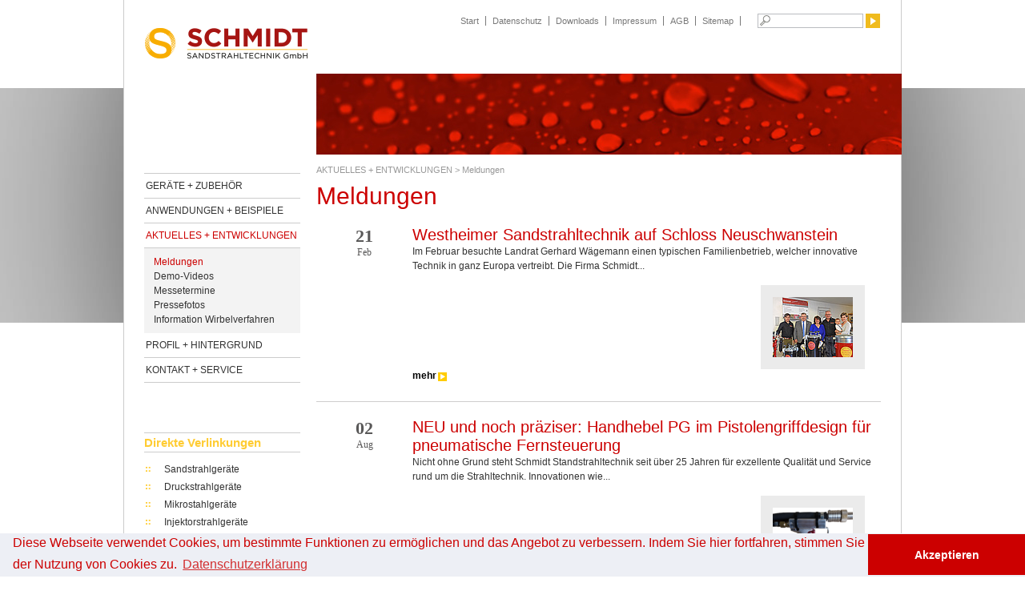

--- FILE ---
content_type: text/html; charset=utf-8
request_url: https://www.schmidt-sandstrahltechnik.de/aktuelles-entwicklungen/meldungen/
body_size: 8327
content:
<!DOCTYPE html>
<html lang="de">
<head>

<meta charset="utf-8">
<!-- 
	This website is powered by TYPO3 - inspiring people to share!
	TYPO3 is a free open source Content Management Framework initially created by Kasper Skaarhoj and licensed under GNU/GPL.
	TYPO3 is copyright 1998-2018 of Kasper Skaarhoj. Extensions are copyright of their respective owners.
	Information and contribution at https://typo3.org/
-->

<base href="https://www.schmidt-sandstrahltechnik.de/">


<meta name="generator" content="TYPO3 CMS">
<meta name="robots" content="index, follow">
<meta name="copyright" content="Schmidt Sandstrahltechnik">
<meta name="programmer" content="sytura Internetagentur GbR">


<link rel="stylesheet" type="text/css" href="typo3temp/assets/css/4ed86e47ef.css?1535441720" media="all">



<script src="typo3temp/assets/js/9a38f34785.js?1535110314" type="text/javascript"></script>


<link rel="next" href="aktuelles-entwicklungen/meldungen/?tx_news_pi1%5B%40widget_0%5D%5BcurrentPage%5D=2&amp;cHash=7795cf6fc4b7f13e2cc2ff5beec1055f" />
<title>Meldungen&nbsp;- Schmidt Sandstrahltechnik</title><link rel="stylesheet" type="text/css" href="//cdnjs.cloudflare.com/ajax/libs/cookieconsent2/3.0.3/cookieconsent.min.css" />
<script src="//cdnjs.cloudflare.com/ajax/libs/cookieconsent2/3.0.3/cookieconsent.min.js"></script>
<script>
window.addEventListener("load", function(){
window.cookieconsent.initialise({
  "palette": {
    "popup": {
      "background": "#edeff5",
      "text": "#CC0000"
    },
    "button": {
      "background": "#CC0000"
    }
  },
  "theme": "edgeless",
  "content": {
    "message": "Diese Webseite verwendet Cookies, um bestimmte Funktionen zu ermöglichen und das Angebot zu verbessern. Indem Sie hier fortfahren, stimmen Sie der Nutzung von Cookies zu. ",
    "dismiss": "Akzeptieren",
    "link": "Datenschutzerklärung",
    "href": "https://www.schmidt-sandstrahltechnik.de/service/datenschutz/"
  }
})});
</script><link rel="stylesheet" href="fileadmin/templates/css/font-awesome/css/font-awesome.min.css">
<link rel="stylesheet" type="text/css" href="fileadmin/templates/css/screen-mobil.css" media="all">
<link rel="stylesheet" type="text/css" href="fileadmin/templates/css/rte.css" media="all">
<link rel="stylesheet" type="text/css" href="fileadmin/templates/css/prettyPhoto.css" media="all">
<link rel="stylesheet" type="text/css" href="fileadmin/templates/css/slides.css" />
<meta content="width=device-width, initial-scale=1.0" name="viewport">
<link href="fileadmin/templates/css/slicknav.css" rel="stylesheet" type="text/css">
<link href="fileadmin/templates/css/druck.css" rel="stylesheet" type="text/css" media="print">

 <script src="fileadmin/templates/scripts/jquery-2.1.3.min.js"></script>
 <script src="fileadmin/templates/scripts/jquery-ui-1.11.2.min.js"></script> 

<script src="fileadmin/templates/scripts/jQuery-Cycle2.js"></script>   
<script src="fileadmin/templates/scripts/jquery.prettyPhoto.js"></script>
<script src="fileadmin/templates/scripts/jquery.slicknav.js"></script>
<script src="fileadmin/templates/scripts/schmidt.js"></script>
</head>
<body>

<div id="CONTAINER">
  <div id="SEITENKOPF">
    <div id="LOGO"><a href="/" target="_self"><img src="fileadmin/templates/images/layout/logo-schmidt-sandstrahltechnik.png" alt="Schmidt Sandstrahltechnik" /></a></div>
    <div id="SERVICE-NAVIGATION">
      <ul>
        <li>
          <div id="NAVIGATIONOBEN"><ul><li class="first"><a href="start/" title="Start">Start</a></li><li><a href="service/datenschutz/" title="Datenschutz">Datenschutz</a></li><li><a href="kontakt-service/service/" title="Downloads">Downloads</a></li><li><a href="service/impressum/" title="Impressum">Impressum</a></li><li><a href="service/agb/" title="AGB">AGB</a></li><li class="last"><a href="service/sitemap/" title="Sitemap">Sitemap</a></li></ul></div>
        </li>
        <li>
          <div id="SUCHE">

    <div class="tx-macinasearchbox-pi1"> 
    	<form method="post" action="service/suche/?tx_indexedsearch_pi2%5Baction%5D=search&amp;tx_indexedsearch_pi2%5Bcontroller%5D=Search&amp;cHash=aca81c3f1a25bee7cd0cde2958620860">
<div>
<input type="hidden" name="tx_indexedsearch_pi2[__referrer][@extension]" value="" />
<input type="hidden" name="tx_indexedsearch_pi2[__referrer][@controller]" value="Standard" />
<input type="hidden" name="tx_indexedsearch_pi2[__referrer][@action]" value="index" />
<input type="hidden" name="tx_indexedsearch_pi2[__referrer][arguments]" value="YTowOnt9cb899fb64f9ca6d59cc902640fedc5b16cc65ef0" />
<input type="hidden" name="tx_indexedsearch_pi2[__referrer][@request]" value="a:3:{s:10:&quot;@extension&quot;;N;s:11:&quot;@controller&quot;;s:8:&quot;Standard&quot;;s:7:&quot;@action&quot;;s:5:&quot;index&quot;;}77aae847bbecda004a4b52231ca8b32ea6148cb9" />
<input type="hidden" name="tx_indexedsearch_pi2[__trustedProperties]" value="a:1:{s:6:&quot;search&quot;;a:2:{s:5:&quot;sword&quot;;i:1;s:12:&quot;submitButton&quot;;i:1;}}f9406ae3bb528c708d30fb737002759a8cf2d2c0" />
</div>

    		<input class="searchword" type="text" name="tx_indexedsearch_pi2[search][sword]" />
    		<input class="searchbutton" type="submit" value="" name="tx_indexedsearch_pi2[search][submitButton]" />
    	</form>
    </div> 

</div>
        </li>
      </ul>
      <div class="clear-both"></div>
    </div>
    <div class="clear-both"></div>
    <div id="DEKO-BANNER"><img src="fileadmin/templates/images/layout/bg-seitenkopf-sub-3.jpg" alt="deko" /></div>
    <div class="clear-both"></div>
  </div>
  <div id="MAINROW">
    <div id="LINKE-SPALTE">
      <div id="HAUPT-NAVIGATION"><ul id="menu"><li class="first"><a href="geraete-zubehoer/" title=" ">GERÄTE + ZUBEHÖR</a><ul id="menu"><li class="first"><a href="geraete-zubehoer/strahlhallen/" title="Strahlhallen">Strahlhallen</a><ul id="menu"><li class="first"><a href="geraete-zubehoer/strahlhallen/entstaubung/" title="Entstaubung">Entstaubung</a></li><li><a href="geraete-zubehoer/strahlhallen/rueckfoerderung/" title="Rückförderung">Rückförderung</a></li><li class="last"><a href="geraete-zubehoer/strahlhallen/aufbereitung/" title="Aufbereitung">Aufbereitung</a></li></ul></li><li><a href="geraete-zubehoer/strahlgeraete-sandstrahlgeraet/" title="Strahlgeräte / Sandstrahlgerät">Strahlgeräte / Sandstrahlgerät</a><ul id="menu"><li class="first"><a href="geraete-zubehoer/strahlgeraete-sandstrahlgeraet/druckstrahlgeraete/" title="Druckstrahlgeräte">Druckstrahlgeräte</a><ul id="menu"><li class="first"><a href="geraete-zubehoer/strahlgeraete-sandstrahlgeraet/druckstrahlgeraete/primus-ke-25-liter-12/" title="PRIMUS KE 25 Liter ½&quot;">PRIMUS KE 25 Liter ½"</a></li><li><a href="geraete-zubehoer/strahlgeraete-sandstrahlgeraet/druckstrahlgeraete/primus-ke-25-liter-12-edelstahl-neuheit/" title="PRIMUS KE 25 Liter ½&quot; Edelstahl | NEUHEIT">PRIMUS KE 25 Liter ½" Edelstahl | NEUHEIT</a></li><li><a href="geraete-zubehoer/strahlgeraete-sandstrahlgeraet/druckstrahlgeraete/primus-ke-45-liter-1/" title="PRIMUS KE 45 Liter 1&quot;">PRIMUS KE 45 Liter 1"</a></li><li><a href="geraete-zubehoer/strahlgeraete-sandstrahlgeraet/druckstrahlgeraete/60-liter-1/" title="60 Liter 1&quot;">60 Liter 1"</a></li><li><a href="geraete-zubehoer/strahlgeraete-sandstrahlgeraet/druckstrahlgeraete/60-liter-1-aktion/" title="60 Liter 1&quot; | Aktion">60 Liter 1" | Aktion</a></li><li><a href="geraete-zubehoer/strahlgeraete-sandstrahlgeraet/druckstrahlgeraete/100-liter-1/" title="100 Liter 1&quot;">100 Liter 1"</a></li><li><a href="geraete-zubehoer/strahlgeraete-sandstrahlgeraet/druckstrahlgeraete/100-liter-114/" title="100 Liter 1¼&quot;">100 Liter 1¼"</a></li><li><a href="geraete-zubehoer/strahlgeraete-sandstrahlgeraet/druckstrahlgeraete/125-liter-114/" title="125 Liter 1¼&quot;">125 Liter 1¼"</a></li><li><a href="geraete-zubehoer/strahlgeraete-sandstrahlgeraet/druckstrahlgeraete/200-liter-114/" title="200 Liter 1¼&quot;">200 Liter 1¼"</a></li><li class="last"><a href="geraete-zubehoer/strahlgeraete-sandstrahlgeraet/druckstrahlgeraete/gebrauchtanlagen/" title="Gebrauchtanlagen">Gebrauchtanlagen</a></li></ul></li><li><a href="geraete-zubehoer/strahlgeraete-sandstrahlgeraet/mikrostrahlgeraete/" title="Mikrostrahlgeräte">Mikrostrahlgeräte</a></li><li class="last"><a href="geraete-zubehoer/strahlgeraete-sandstrahlgeraet/injektorstrahlgeraete/" title="Injektorstrahlgeräte">Injektorstrahlgeräte</a></li></ul></li><li><a href="geraete-zubehoer/strahlkabinen/" title="Strahlkabinen">Strahlkabinen</a></li><li><a href="geraete-zubehoer/strahlmittel/" title="Strahlmittel">Strahlmittel</a><ul id="menu"><li class="first"><a href="geraete-zubehoer/strahlmittel/einweg-strahlmittel/" title="Einweg-Strahlmittel">Einweg-Strahlmittel</a></li><li class="last"><a href="geraete-zubehoer/strahlmittel/mehrweg-strahlmittel/" title="Mehrweg-Strahlmittel">Mehrweg-Strahlmittel</a></li></ul></li><li><a href="geraete-zubehoer/mobile-absauganlagen/" title="Mobile Absauganlagen">Mobile Absauganlagen</a><ul id="menu"><li class="first"><a href="geraete-zubehoer/mobile-absauganlagen/absauggeblaese/" title="Absauggebläse">Absauggebläse</a></li><li class="last"><a href="geraete-zubehoer/mobile-absauganlagen/staubfilter/" title="Staubfilter">Staubfilter</a></li></ul></li><li class="last"><a href="geraete-zubehoer/zubehoer/" title="Zubehör">Zubehör</a><ul id="menu"><li class="first"><a href="geraete-zubehoer/zubehoer/strahlduesen/" title="Strahldüsen">Strahldüsen</a><ul id="menu"><li class="first"><a href="geraete-zubehoer/zubehoer/strahlduesen/rundstrahlduesen/" title="Rundstrahldüsen">Rundstrahldüsen</a></li><li><a href="geraete-zubehoer/zubehoer/strahlduesen/steckduesen/" title="Steckdüsen">Steckdüsen</a></li><li><a href="geraete-zubehoer/zubehoer/strahlduesen/vs-flanschduesen/" title="VS-Flanschdüsen">VS-Flanschdüsen</a></li><li><a href="geraete-zubehoer/zubehoer/strahlduesen/breitstrahlduesen/" title="Breitstrahldüsen">Breitstrahldüsen</a></li><li><a href="geraete-zubehoer/zubehoer/strahlduesen/sonderduesen/" title="Sonderdüsen">Sonderdüsen</a></li><li><a href="geraete-zubehoer/zubehoer/strahlduesen/duesenhalter/" title="Düsenhalter">Düsenhalter</a></li><li class="last"><a href="geraete-zubehoer/zubehoer/strahlduesen/rohrstrahlgeraete/" title="Rohrstrahlgeräte">Rohrstrahlgeräte</a></li></ul></li><li><a href="geraete-zubehoer/zubehoer/tpt-strahlkopf/" title="TPT-Strahlkopf">TPT-Strahlkopf</a><ul id="menu"><li class="first"><a href="geraete-zubehoer/zubehoer/tpt-strahlkopf/funktionsprinzip/" title="Funktionsprinzip">Funktionsprinzip</a></li><li><a href="geraete-zubehoer/zubehoer/tpt-strahlkopf/trockenstrahlen/" title="Trockenstrahlen">Trockenstrahlen</a></li><li><a href="geraete-zubehoer/zubehoer/tpt-strahlkopf/feuchtstrahlen/" title="Feuchtstrahlen">Feuchtstrahlen</a></li><li class="last"><a href="geraete-zubehoer/zubehoer/tpt-strahlkopf/schonstrahlen/" title="Schonstrahlen">Schonstrahlen</a></li></ul></li><li><a href="geraete-zubehoer/zubehoer/strahlschlaeuche/" title="Strahlschläuche">Strahlschläuche</a></li><li><a href="geraete-zubehoer/zubehoer/schutzbekleidung/" title="Schutzbekleidung">Schutzbekleidung</a><ul id="menu"><li class="first"><a href="geraete-zubehoer/zubehoer/schutzbekleidung/schutzmasken/" title="Schutzmasken">Schutzmasken</a></li><li><a href="geraete-zubehoer/zubehoer/schutzbekleidung/strahlanzuege/" title="Strahlanzüge">Strahlanzüge</a></li><li><a href="geraete-zubehoer/zubehoer/schutzbekleidung/strahlhandschuhe/" title="Strahlhandschuhe">Strahlhandschuhe</a></li><li><a href="geraete-zubehoer/zubehoer/schutzbekleidung/atemluftfilter/" title="Atemluftfilter">Atemluftfilter</a></li><li class="last"><a href="geraete-zubehoer/zubehoer/schutzbekleidung/helmheizung-kuehlung/" title="Helmheizung/ Kühlung">Helmheizung/ Kühlung</a></li></ul></li><li><a href="geraete-zubehoer/zubehoer/fernsteuerung/" title="Fernsteuerung">Fernsteuerung</a><ul id="menu"><li class="first"><a href="geraete-zubehoer/zubehoer/fernsteuerung/pneumatisch/" title="pneumatisch">pneumatisch</a></li><li><a href="geraete-zubehoer/zubehoer/fernsteuerung/elektropneumatisch/" title="elektropneumatisch">elektropneumatisch</a></li><li><a href="geraete-zubehoer/zubehoer/fernsteuerung/schnellabschaltung/" title="Schnellabschaltung">Schnellabschaltung</a></li><li class="last"><a href="geraete-zubehoer/zubehoer/fernsteuerung/nachlaufstopp/" title="Nachlaufstopp">Nachlaufstopp</a></li></ul></li><li><a href="geraete-zubehoer/zubehoer/druckluftnachkuehler/" title="Druckluftnachkühler">Druckluftnachkühler</a></li><li><a href="geraete-zubehoer/zubehoer/strahlerlampe/" title="Strahlerlampe">Strahlerlampe</a></li><li class="last"><a href="geraete-zubehoer/zubehoer/absaugkopf/" title="Absaugkopf">Absaugkopf</a></li></ul></li></ul></li><li><a href="anwendungen-beispiele/" title="ANWENDUNGEN + BEISPIELE">ANWENDUNGEN + BEISPIELE</a><ul id="menu"><li class="first"><a href="anwendungen-beispiele/denkmal/" title="Denkmal">Denkmal</a><ul id="menu"><li class="first"><a href="anwendungen-beispiele/denkmal/stadtmauer-noerdlingen/" title="Stadtmauer Nördlingen">Stadtmauer Nördlingen</a></li><li><a href="anwendungen-beispiele/denkmal/riemerschmid-villa/" title="Riemerschmid-Villa">Riemerschmid-Villa</a></li><li><a href="anwendungen-beispiele/denkmal/schloss-neuschwanstein/" title="Schloss Neuschwanstein">Schloss Neuschwanstein</a></li><li><a href="anwendungen-beispiele/denkmal/gebaeude-der-regierung-von-oberbayern/" title="Gebäude der Regierung von Oberbayern">Gebäude der Regierung von Oberbayern</a></li><li><a href="anwendungen-beispiele/denkmal/klosterkirche-birnau-am-bodensee/" title="Klosterkirche Birnau am Bodensee">Klosterkirche Birnau am Bodensee</a></li><li><a href="anwendungen-beispiele/denkmal/kreuzgang-von-st-michael-hildesheim/" title="Kreuzgang von St. Michael, Hildesheim">Kreuzgang von St. Michael, Hildesheim</a></li><li><a href="anwendungen-beispiele/denkmal/hohner-dampfkessel/" title="Hohner Dampfkessel">Hohner Dampfkessel</a></li><li class="last"><a href="anwendungen-beispiele/denkmal/buchenwald-denkmal/" title="Buchenwald-Denkmal">Buchenwald-Denkmal</a></li></ul></li><li><a href="anwendungen-beispiele/fassade/" title="Fassade">Fassade</a><ul id="menu"><li class="first"><a href="anwendungen-beispiele/fassade/stadtkirche-bitterfeld/" title="Stadtkirche Bitterfeld">Stadtkirche Bitterfeld</a></li><li><a href="anwendungen-beispiele/fassade/deutsches-sport-olympia-museum-koeln/" title="Deutsches Sport &amp; Olympia Museum Köln">Deutsches Sport & Olympia Museum Köln</a></li><li class="last"><a href="anwendungen-beispiele/fassade/kunstmuehle/" title="Kunstmühle">Kunstmühle</a></li></ul></li><li><a href="anwendungen-beispiele/brandschaden/" title="Brandschaden">Brandschaden</a></li><li><a href="anwendungen-beispiele/graffiti/" title="Graffiti">Graffiti</a></li><li><a href="anwendungen-beispiele/stein-marmor-und-glas/" title="Stein, Marmor und Glas">Stein, Marmor und Glas</a></li><li><a href="anwendungen-beispiele/holz-und-moebel/" title="Holz und Möbel">Holz und Möbel</a></li><li><a href="anwendungen-beispiele/beton-und-stahl/" title="Beton und Stahl">Beton und Stahl</a></li><li><a href="anwendungen-beispiele/schiff-und-boot/" title="Schiff und Boot">Schiff und Boot</a></li><li class="last"><a href="anwendungen-beispiele/strahlhallen/" title="Strahlhallen">Strahlhallen</a><ul id="menu"><li class="first"><a href="anwendungen-beispiele/strahlhallen/strahlhalle-mit-20-metern/" title="Strahlhalle mit 20 Metern">Strahlhalle mit 20 Metern</a></li><li><a href="anwendungen-beispiele/strahlhallen/strahlhalle-inkl-verzinkraum/" title="Strahlhalle inkl. Verzinkraum">Strahlhalle inkl. Verzinkraum</a></li><li><a href="anwendungen-beispiele/strahlhallen/strahlhalle-mit-schrapperboden/" title="Strahlhalle mit Schrapperboden">Strahlhalle mit Schrapperboden</a></li><li><a href="anwendungen-beispiele/strahlhallen/strahlhalle-fuer-tunnelbohrmaschinenteile/" title="Strahlhalle für Tunnelbohrmaschinenteile">Strahlhalle für Tunnelbohrmaschinenteile</a></li><li><a href="anwendungen-beispiele/strahlhallen/strahlhalle-fuer-fahrzeugaufbauten/" title="Strahlhalle für Fahrzeugaufbauten">Strahlhalle für Fahrzeugaufbauten</a></li><li><a href="anwendungen-beispiele/strahlhallen/strahlhalle-fuer-kipper/" title="Strahlhalle für Kipper">Strahlhalle für Kipper</a></li><li><a href="anwendungen-beispiele/strahlhallen/strahlhalle-fuer-betonfertigteile/" title="Strahlhalle für Betonfertigteile">Strahlhalle für Betonfertigteile</a></li><li><a href="anwendungen-beispiele/strahlhallen/strahlhalle-fuer-bauaufzugteile/" title="Strahlhalle für Bauaufzugteile">Strahlhalle für Bauaufzugteile</a></li><li><a href="anwendungen-beispiele/strahlhallen/strahlhalle-fuer-drehkraenze/" title="Strahlhalle für Drehkränze">Strahlhalle für Drehkränze</a></li><li><a href="anwendungen-beispiele/strahlhallen/strahlhalle-fuer-stahlbaukonstruktionen/" title="Strahlhalle für Stahlbaukonstruktionen">Strahlhalle für Stahlbaukonstruktionen</a></li><li><a href="anwendungen-beispiele/strahlhallen/strahlhalle-fuer-lkws-und-anhaenger/" title="Strahlhalle für LKWs und Anhänger">Strahlhalle für LKWs und Anhänger</a></li><li><a href="anwendungen-beispiele/strahlhallen/strahlhalle-mit-umschaltweiche/" title="Strahlhalle mit Umschaltweiche">Strahlhalle mit Umschaltweiche</a></li><li class="last"><a href="anwendungen-beispiele/strahlhallen/strahlcontainer-20/" title="Strahlcontainer 20&quot;">Strahlcontainer 20"</a></li></ul></li></ul></li><li class="current"><a href="aktuelles-entwicklungen/meldungen/" title="AKTUELLES + ENTWICKLUNGEN">AKTUELLES + ENTWICKLUNGEN</a><ul id="menu"><li class="first current"><a href="aktuelles-entwicklungen/meldungen/" title="Meldungen">Meldungen</a></li><li><a href="aktuelles-entwicklungen/demo-videos/" title="Demo-Videos">Demo-Videos</a></li><li><a href="aktuelles-entwicklungen/messetermine/" title="Messetermine">Messetermine</a></li><li><a href="aktuelles-entwicklungen/pressefotos/" title="Pressefotos">Pressefotos</a></li><li class="last"><a href="aktuelles-entwicklungen/information-wirbelverfahren/" title="Information Wirbelverfahren">Information Wirbelverfahren</a></li></ul></li><li><a href="profil-hintergrund/wir-ueber-uns/" title="PROFIL + HINTERGRUND">PROFIL + HINTERGRUND</a><ul id="menu"><li class="first"><a href="profil-hintergrund/wir-ueber-uns/" title="Wir über uns">Wir über uns</a></li><li class="last"><a href="profil-hintergrund/firmen-chronik/" title="Firmen-Chronik">Firmen-Chronik</a></li></ul></li><li class="last"><a href="kontakt-service/so-erreichen-sie-uns/" title="KONTAKT + SERVICE">KONTAKT + SERVICE</a><ul id="menu"><li class="first"><a href="kontakt-service/so-erreichen-sie-uns/" title="So erreichen Sie uns">So erreichen Sie uns</a></li><li class="last"><a href="kontakt-service/service/" title="Service">Service</a></li></ul></li></ul>&nbsp;</div>
      <div id="DIREKT-NAVIGATION"><h2>Direkte Verlinkungen</h2><ul><li class="first"><a href="geraete-zubehoer/strahlgeraete-sandstrahlgeraet/" title="Sandstrahlgeräte">Sandstrahlgeräte</a></li><li><a href="geraete-zubehoer/strahlgeraete-sandstrahlgeraet/druckstrahlgeraete/" title="Druckstrahlgeräte">Druckstrahlgeräte</a></li><li><a href="geraete-zubehoer/strahlgeraete-sandstrahlgeraet/mikrostrahlgeraete/" title="Mikrostahlgeräte">Mikrostahlgeräte</a></li><li><a href="geraete-zubehoer/strahlgeraete-sandstrahlgeraet/injektorstrahlgeraete/" title="Injektorstrahlgeräte">Injektorstrahlgeräte</a></li><li><a href="geraete-zubehoer/strahlkabinen/" title="Strahlkabinen">Strahlkabinen</a></li><li><a href="geraete-zubehoer/strahlhallen/" title="Strahlhallen">Strahlhallen</a></li><li class="last"><a href="geraete-zubehoer/strahlmittel/" title="Strahlmittel">Strahlmittel</a></li></ul></div>
      <div id="FEATURE-NAVIGATION">
        <ul>
          <li class="drucken"><a href="javascript:window.print()">Seite drucken</a></li>
          <li class="empfehlen"></li>
          <li class="bookmarken"> <a href="fileadmin/templates/geraete-zubehoer/strahlgeraete/mikrostrahlgeraete/#" class="bookmark" onclick="if(window.sidebar)window.sidebar.addPanel('Schmidt Sandstrahltechnik',location.href,'');
else if(window.external)window.external.AddFavorite(location.href,'Schmidt Sandstrahltechnik');">Bookmarken</a></li>
        </ul>
      </div>
    </div>
    <div id="HAUPT-SPALTE">
      <div id="ROOTLINE"><a href="aktuelles-entwicklungen/meldungen/">AKTUELLES + ENTWICKLUNGEN</a>&nbsp;&gt;&nbsp;<a href="aktuelles-entwicklungen/meldungen/">Meldungen</a></div>
      <div id="MOBILSUBNAVIGATION"></div>
      <!--TYPO3SEARCH_begin-->
      <div id="INHALTRECHTS">
	<!--  CONTENT ELEMENT, uid:482/list [begin] -->
		<div id="c482" class="csc-frame csc-frame-default">
		<!--  Header: [begin] -->
			<div class="csc-header csc-header-n1"><h1 class="csc-firstHeader">Meldungen</h1></div>
		<!--  Header: [end] -->
			
		<!--  Plugin inserted: [begin] -->
			



<div class="news">
	
	<!--TYPO3SEARCH_end-->
	 
			<div class="news-list-container" id="news-container-482">
				
						




							
								
<!--
	=====================
		Partials/List/Item.html
-->
<div class="news-list-item articletype-0 topnews" itemscope="itemscope" itemtype="http://schema.org/Article">

	
	<!-- header -->
   
   
   <div class="news-list-date">
         <div class="tag">	<time itemprop="datePublished" datetime="21">
				21
				</time></div>
         <div class="monat">Feb</div><br /> 
   </div>
   <div class="news-list-category">
      <h2><a title="Westheimer Sandstrahltechnik auf Schloss Neuschwanstein" target="_self" href="aktuelles-entwicklungen/meldungen/news/westheimer-sandstrahltechnik-auf-schloss-neuschwanstein/?tx_news_pi1%5Bcontroller%5D=News&amp;tx_news_pi1%5Baction%5D=detail&amp;cHash=137c61c4071973cfa81a6a1b5efe2d61">Westheimer Sandstrahltechnik auf Schloss Neuschwanstein</a></h2>
	
		
				<div itemprop="description"><p class="bodytext">Im Februar besuchte Landrat Gerhard Wägemann einen typischen Familienbetrieb, welcher innovative Technik in ganz Europa vertreibt. Die Firma Schmidt...</p></div>
			
		


				<a title="Westheimer Sandstrahltechnik auf Schloss Neuschwanstein" target="_self" href="aktuelles-entwicklungen/meldungen/news/westheimer-sandstrahltechnik-auf-schloss-neuschwanstein/?tx_news_pi1%5Bcontroller%5D=News&amp;tx_news_pi1%5Baction%5D=detail&amp;cHash=137c61c4071973cfa81a6a1b5efe2d61">
					
						
							<img src="fileadmin/_processed_/1/9/csm_Pressefoto_Schmidt_Sandstrahltechnik_s_f5a8e677ea.jpg" width="100" height="75" alt="" />
						
						
						
					
				</a>
 
	
	
 
    </div>
 	<div class="news-list-morelink"><a title="Westheimer Sandstrahltechnik auf Schloss Neuschwanstein" target="_self" href="aktuelles-entwicklungen/meldungen/news/westheimer-sandstrahltechnik-auf-schloss-neuschwanstein/?tx_news_pi1%5Bcontroller%5D=News&amp;tx_news_pi1%5Baction%5D=detail&amp;cHash=137c61c4071973cfa81a6a1b5efe2d61">
			mehr
		</a></div>
 <hr class="clearer">
</div>


							
								
<!--
	=====================
		Partials/List/Item.html
-->
<div class="news-list-item articletype-0" itemscope="itemscope" itemtype="http://schema.org/Article">

	
	<!-- header -->
   
   
   <div class="news-list-date">
         <div class="tag">	<time itemprop="datePublished" datetime="02">
				02
				</time></div>
         <div class="monat">Aug</div><br /> 
   </div>
   <div class="news-list-category">
      <h2><a title="NEU und noch präziser:  Handhebel PG im Pistolengriffdesign für pneumatische Fernsteuerung" target="_self" href="aktuelles-entwicklungen/meldungen/?tx_news_pi1%5Bnews%5D=18&amp;tx_news_pi1%5Bcontroller%5D=News&amp;tx_news_pi1%5Baction%5D=detail&amp;cHash=d17a3e3b54df2afabd21496c46851956">NEU und noch präziser:  Handhebel PG im Pistolengriffdesign für pneumatische Fernsteuerung</a></h2>
	
		
				<div itemprop="description"><p class="bodytext">Nicht ohne Grund steht Schmidt Standstrahltechnik seit über 25 Jahren für exzellente Qualität und Service rund um die Strahltechnik. Innovationen wie...</p></div>
			
		


				<a title="NEU und noch präziser:  Handhebel PG im Pistolengriffdesign für pneumatische Fernsteuerung" target="_self" href="aktuelles-entwicklungen/meldungen/?tx_news_pi1%5Bnews%5D=18&amp;tx_news_pi1%5Bcontroller%5D=News&amp;tx_news_pi1%5Baction%5D=detail&amp;cHash=d17a3e3b54df2afabd21496c46851956">
					
						
							<img src="fileadmin/_processed_/9/2/csm_Handhebel_PG_8e000a3106.png" width="100" height="75" alt="" />
						
						
						
					
				</a>
 
	
	
 
    </div>
 	<div class="news-list-morelink"><a title="NEU und noch präziser:  Handhebel PG im Pistolengriffdesign für pneumatische Fernsteuerung" target="_self" href="aktuelles-entwicklungen/meldungen/?tx_news_pi1%5Bnews%5D=18&amp;tx_news_pi1%5Bcontroller%5D=News&amp;tx_news_pi1%5Baction%5D=detail&amp;cHash=d17a3e3b54df2afabd21496c46851956">
			mehr
		</a></div>
 <hr class="clearer">
</div>


							
								
<!--
	=====================
		Partials/List/Item.html
-->
<div class="news-list-item articletype-0" itemscope="itemscope" itemtype="http://schema.org/Article">

	
	<!-- header -->
   
   
   <div class="news-list-date">
         <div class="tag">	<time itemprop="datePublished" datetime="12">
				12
				</time></div>
         <div class="monat">Jun</div><br /> 
   </div>
   <div class="news-list-category">
      <h2><a title="Restlose Entfernung von Graffitis mit Sandstrahltechnik" target="_self" href="aktuelles-entwicklungen/meldungen/?tx_news_pi1%5Bnews%5D=15&amp;tx_news_pi1%5Bcontroller%5D=News&amp;tx_news_pi1%5Baction%5D=detail&amp;cHash=f3c558f49abe8c98feeacf74a983f526">Restlose Entfernung von Graffitis mit Sandstrahltechnik</a></h2>
	
		
				<div itemprop="description"><p class="bodytext">Buchstaben verblassen, das Papier jedoch bleibt unversehrt? Mit modernen Strahlgeräten von Schmidt Sandstrahltechnik, minimalem Strahldruck und...</p></div>
			
		


				<a title="Restlose Entfernung von Graffitis mit Sandstrahltechnik" target="_self" href="aktuelles-entwicklungen/meldungen/?tx_news_pi1%5Bnews%5D=15&amp;tx_news_pi1%5Bcontroller%5D=News&amp;tx_news_pi1%5Baction%5D=detail&amp;cHash=f3c558f49abe8c98feeacf74a983f526">
					
						
							<img src="fileadmin/_processed_/2/0/csm_VARIO_PRIMUS_25_und_45_Liter_ca7e551277.jpg" width="100" height="75" alt="" />
						
						
						
					
				</a>
 
	
	
 
    </div>
 	<div class="news-list-morelink"><a title="Restlose Entfernung von Graffitis mit Sandstrahltechnik" target="_self" href="aktuelles-entwicklungen/meldungen/?tx_news_pi1%5Bnews%5D=15&amp;tx_news_pi1%5Bcontroller%5D=News&amp;tx_news_pi1%5Baction%5D=detail&amp;cHash=f3c558f49abe8c98feeacf74a983f526">
			mehr
		</a></div>
 <hr class="clearer">
</div>


							
								
<!--
	=====================
		Partials/List/Item.html
-->
<div class="news-list-item articletype-0" itemscope="itemscope" itemtype="http://schema.org/Article">

	
	<!-- header -->
   
   
   <div class="news-list-date">
         <div class="tag">	<time itemprop="datePublished" datetime="18">
				18
				</time></div>
         <div class="monat">Jan</div><br /> 
   </div>
   <div class="news-list-category">
      <h2><a title="Aktionsangebot 2017 für VARIO-Strahlgerät 60 Liter" target="_self" href="aktuelles-entwicklungen/meldungen/?tx_news_pi1%5Bnews%5D=16&amp;tx_news_pi1%5Bcontroller%5D=News&amp;tx_news_pi1%5Baction%5D=detail&amp;cHash=372f7ba9cccc234e284ce07c10d52b91">Aktionsangebot 2017 für VARIO-Strahlgerät 60 Liter</a></h2>
	
		
				<div itemprop="description"><p class="bodytext">Große Sparaktion für unser bewährtes Niederdruckstrahlgerät</p></div>
			
		


				<a title="Aktionsangebot 2017 für VARIO-Strahlgerät 60 Liter" target="_self" href="aktuelles-entwicklungen/meldungen/?tx_news_pi1%5Bnews%5D=16&amp;tx_news_pi1%5Bcontroller%5D=News&amp;tx_news_pi1%5Baction%5D=detail&amp;cHash=372f7ba9cccc234e284ce07c10d52b91">
					
						
							<img src="fileadmin/_processed_/a/5/csm_VARIO_18_4d7ffd6c05.jpg" width="100" height="75" alt="" />
						
						
						
					
				</a>
 
	
	
 
    </div>
 	<div class="news-list-morelink"><a title="Aktionsangebot 2017 für VARIO-Strahlgerät 60 Liter" target="_self" href="aktuelles-entwicklungen/meldungen/?tx_news_pi1%5Bnews%5D=16&amp;tx_news_pi1%5Bcontroller%5D=News&amp;tx_news_pi1%5Baction%5D=detail&amp;cHash=372f7ba9cccc234e284ce07c10d52b91">
			mehr
		</a></div>
 <hr class="clearer">
</div>


							
								
<!--
	=====================
		Partials/List/Item.html
-->
<div class="news-list-item articletype-0" itemscope="itemscope" itemtype="http://schema.org/Article">

	
	<!-- header -->
   
   
   <div class="news-list-date">
         <div class="tag">	<time itemprop="datePublished" datetime="14">
				14
				</time></div>
         <div class="monat">Dec</div><br /> 
   </div>
   <div class="news-list-category">
      <h2><a title="Neuheit: VARIO PRIMUS auch für die Lebensmittelindustrie" target="_self" href="aktuelles-entwicklungen/meldungen/?tx_news_pi1%5Bnews%5D=12&amp;tx_news_pi1%5Bcontroller%5D=News&amp;tx_news_pi1%5Baction%5D=detail&amp;cHash=674eeec43e92fd7feacdd8381e237b1f">Neuheit: VARIO PRIMUS auch für die Lebensmittelindustrie</a></h2>
	
		
				<div itemprop="description"><p class="bodytext">Druckstrahlgerät aus Edelstahl für höchste Hygiene-Anforderungen</p></div>
			
		


				<a title="Neuheit: VARIO PRIMUS auch für die Lebensmittelindustrie" target="_self" href="aktuelles-entwicklungen/meldungen/?tx_news_pi1%5Bnews%5D=12&amp;tx_news_pi1%5Bcontroller%5D=News&amp;tx_news_pi1%5Baction%5D=detail&amp;cHash=674eeec43e92fd7feacdd8381e237b1f">
					
						
							<img src="fileadmin/_processed_/b/4/csm_Primus-KE-25Liter_Edelstahl_36ce9ff156.png" width="100" height="75" alt="" />
						
						
						
					
				</a>
 
	
	
 
    </div>
 	<div class="news-list-morelink"><a title="Neuheit: VARIO PRIMUS auch für die Lebensmittelindustrie" target="_self" href="aktuelles-entwicklungen/meldungen/?tx_news_pi1%5Bnews%5D=12&amp;tx_news_pi1%5Bcontroller%5D=News&amp;tx_news_pi1%5Baction%5D=detail&amp;cHash=674eeec43e92fd7feacdd8381e237b1f">
			mehr
		</a></div>
 <hr class="clearer">
</div>


							
								
<!--
	=====================
		Partials/List/Item.html
-->
<div class="news-list-item articletype-0" itemscope="itemscope" itemtype="http://schema.org/Article">

	
	<!-- header -->
   
   
   <div class="news-list-date">
         <div class="tag">	<time itemprop="datePublished" datetime="05">
				05
				</time></div>
         <div class="monat">Sep</div><br /> 
   </div>
   <div class="news-list-category">
      <h2><a title="Sanfte Oberflächen-Behandlung - sogar bei Zeitungspapier " target="_self" href="aktuelles-entwicklungen/meldungen/?tx_news_pi1%5Bnews%5D=5&amp;tx_news_pi1%5Bcontroller%5D=News&amp;tx_news_pi1%5Baction%5D=detail&amp;cHash=c236ef33aed1a701754cbd65581b8f0f">Sanfte Oberflächen-Behandlung - sogar bei Zeitungspapier </a></h2>
	
		
				<div itemprop="description"><p class="bodytext">Ein verblüffendes Experiment veranschaulicht, wie schonend das Schmidt-<i>VARIO</i>-Verfahren (Niederdruckstrahlgeräte) arbeitet: Bei geringstem Strahldruck...</p></div>
			
		


				<a title="Sanfte Oberflächen-Behandlung - sogar bei Zeitungspapier " target="_self" href="aktuelles-entwicklungen/meldungen/?tx_news_pi1%5Bnews%5D=5&amp;tx_news_pi1%5Bcontroller%5D=News&amp;tx_news_pi1%5Baction%5D=detail&amp;cHash=c236ef33aed1a701754cbd65581b8f0f">
					
						
							<img src="fileadmin/_processed_/5/6/csm_Anwendungsbeispiel_Papier_4ec1b9d71f.jpg" width="100" height="75" alt="" />
						
						
						
					
				</a>
 
	
	
 
    </div>
 	<div class="news-list-morelink"><a title="Sanfte Oberflächen-Behandlung - sogar bei Zeitungspapier " target="_self" href="aktuelles-entwicklungen/meldungen/?tx_news_pi1%5Bnews%5D=5&amp;tx_news_pi1%5Bcontroller%5D=News&amp;tx_news_pi1%5Baction%5D=detail&amp;cHash=c236ef33aed1a701754cbd65581b8f0f">
			mehr
		</a></div>
 <hr class="clearer">
</div>


							
								
<!--
	=====================
		Partials/List/Item.html
-->
<div class="news-list-item articletype-0" itemscope="itemscope" itemtype="http://schema.org/Article">

	
	<!-- header -->
   
   
   <div class="news-list-date">
         <div class="tag">	<time itemprop="datePublished" datetime="02">
				02
				</time></div>
         <div class="monat">Dec</div><br /> 
   </div>
   <div class="news-list-category">
      <h2><a title="Neuheit: Druckstrahlgerät VARIO PRIMUS 45 Liter" target="_self" href="aktuelles-entwicklungen/meldungen/?tx_news_pi1%5Bnews%5D=17&amp;tx_news_pi1%5Bcontroller%5D=News&amp;tx_news_pi1%5Baction%5D=detail&amp;cHash=8c5a4ac734237ea922dfb4174eee48b2">Neuheit: Druckstrahlgerät VARIO PRIMUS 45 Liter</a></h2>
	
		
				<div itemprop="description"><p class="bodytext">VARIO-Strahlen in der Premiumklasse: Abnehmbarer Deckel und stufenlose Strahldruckregelung ab 0 bar - macht Sandstrahlen noch flexibler und...</p></div>
			
		


				<a title="Neuheit: Druckstrahlgerät VARIO PRIMUS 45 Liter" target="_self" href="aktuelles-entwicklungen/meldungen/?tx_news_pi1%5Bnews%5D=17&amp;tx_news_pi1%5Bcontroller%5D=News&amp;tx_news_pi1%5Baction%5D=detail&amp;cHash=8c5a4ac734237ea922dfb4174eee48b2">
					
						
							<img src="fileadmin/_processed_/f/a/csm_PRIMUS_45Liter_b7aa7eabed.jpg" width="100" height="75" alt="" />
						
						
						
					
				</a>
 
	
	
 
    </div>
 	<div class="news-list-morelink"><a title="Neuheit: Druckstrahlgerät VARIO PRIMUS 45 Liter" target="_self" href="aktuelles-entwicklungen/meldungen/?tx_news_pi1%5Bnews%5D=17&amp;tx_news_pi1%5Bcontroller%5D=News&amp;tx_news_pi1%5Baction%5D=detail&amp;cHash=8c5a4ac734237ea922dfb4174eee48b2">
			mehr
		</a></div>
 <hr class="clearer">
</div>


							
								
<!--
	=====================
		Partials/List/Item.html
-->
<div class="news-list-item articletype-0" itemscope="itemscope" itemtype="http://schema.org/Article">

	
	<!-- header -->
   
   
   <div class="news-list-date">
         <div class="tag">	<time itemprop="datePublished" datetime="15">
				15
				</time></div>
         <div class="monat">Oct</div><br /> 
   </div>
   <div class="news-list-category">
      <h2><a title="Neuheit: Druckstrahlgerät VARIO PRIMUS 25 Liter" target="_self" href="aktuelles-entwicklungen/meldungen/?tx_news_pi1%5Bnews%5D=8&amp;tx_news_pi1%5Bcontroller%5D=News&amp;tx_news_pi1%5Baction%5D=detail&amp;cHash=868f8e0660d82853b14528c559554e02">Neuheit: Druckstrahlgerät VARIO PRIMUS 25 Liter</a></h2>
	
		
				<div itemprop="description"><p class="bodytext">VARIO-Strahlen in der Premiumklasse: Abnehmbarer Deckel und stufenlose Strahldruckregelung ab 0 bar - macht Sandstrahlen noch flexibler und...</p></div>
			
		


				<a title="Neuheit: Druckstrahlgerät VARIO PRIMUS 25 Liter" target="_self" href="aktuelles-entwicklungen/meldungen/?tx_news_pi1%5Bnews%5D=8&amp;tx_news_pi1%5Bcontroller%5D=News&amp;tx_news_pi1%5Baction%5D=detail&amp;cHash=868f8e0660d82853b14528c559554e02">
					
						
							<img src="fileadmin/_processed_/d/d/csm_PRIMUS_25Liter_4ecec2f331.jpg" width="100" height="75" alt="" />
						
						
						
					
				</a>
 
	
	
 
    </div>
 	<div class="news-list-morelink"><a title="Neuheit: Druckstrahlgerät VARIO PRIMUS 25 Liter" target="_self" href="aktuelles-entwicklungen/meldungen/?tx_news_pi1%5Bnews%5D=8&amp;tx_news_pi1%5Bcontroller%5D=News&amp;tx_news_pi1%5Baction%5D=detail&amp;cHash=868f8e0660d82853b14528c559554e02">
			mehr
		</a></div>
 <hr class="clearer">
</div>


							
								
<!--
	=====================
		Partials/List/Item.html
-->
<div class="news-list-item articletype-0" itemscope="itemscope" itemtype="http://schema.org/Article">

	
	<!-- header -->
   
   
   <div class="news-list-date">
         <div class="tag">	<time itemprop="datePublished" datetime="15">
				15
				</time></div>
         <div class="monat">Apr</div><br /> 
   </div>
   <div class="news-list-category">
      <h2><a title="Restauration von Weltkulturerbe: Liebfrauenkirche Trier" target="_self" href="aktuelles-entwicklungen/meldungen/?tx_news_pi1%5Bnews%5D=14&amp;tx_news_pi1%5Bcontroller%5D=News&amp;tx_news_pi1%5Baction%5D=detail&amp;cHash=935bb179d084960aca2b8a745984df46">Restauration von Weltkulturerbe: Liebfrauenkirche Trier</a></h2>
	
		
				<div itemprop="description"><p class="bodytext">Die Liebfrauenkirche in Trier gilt zusammen mit St. Elisabeth in Marburg als älteste gotische Kirche Deutschlands und als außergewöhnlicher...</p></div>
			
		


				<a title="Restauration von Weltkulturerbe: Liebfrauenkirche Trier" target="_self" href="aktuelles-entwicklungen/meldungen/?tx_news_pi1%5Bnews%5D=14&amp;tx_news_pi1%5Bcontroller%5D=News&amp;tx_news_pi1%5Baction%5D=detail&amp;cHash=935bb179d084960aca2b8a745984df46">
					
						
							<img src="fileadmin/_processed_/d/e/csm_trier-liebfrauenkirche_0fc2267c95.jpg" width="100" height="75" alt="" />
						
						
						
					
				</a>
 
	
	
 
    </div>
 	<div class="news-list-morelink"><a title="Restauration von Weltkulturerbe: Liebfrauenkirche Trier" target="_self" href="aktuelles-entwicklungen/meldungen/?tx_news_pi1%5Bnews%5D=14&amp;tx_news_pi1%5Bcontroller%5D=News&amp;tx_news_pi1%5Baction%5D=detail&amp;cHash=935bb179d084960aca2b8a745984df46">
			mehr
		</a></div>
 <hr class="clearer">
</div>


							
								
<!--
	=====================
		Partials/List/Item.html
-->
<div class="news-list-item articletype-0" itemscope="itemscope" itemtype="http://schema.org/Article">

	
	<!-- header -->
   
   
   <div class="news-list-date">
         <div class="tag">	<time itemprop="datePublished" datetime="08">
				08
				</time></div>
         <div class="monat">Oct</div><br /> 
   </div>
   <div class="news-list-category">
      <h2><a title="Generalsanierung beider Türme von St. Sebald" target="_self" href="aktuelles-entwicklungen/meldungen/?tx_news_pi1%5Bnews%5D=13&amp;tx_news_pi1%5Bcontroller%5D=News&amp;tx_news_pi1%5Baction%5D=detail&amp;cHash=73e6abe4af97e9e688b07b859720bb4b">Generalsanierung beider Türme von St. Sebald</a></h2>
	
		
				<div itemprop="description"><p class="bodytext">Seit rund 750 Jahren versetzt St. Sebaldus in Nürnberg die Menschen in Bewunderung und Staunen. Nun wurden die beiden Türme der Basilika...</p></div>
			
		


				<a title="Generalsanierung beider Türme von St. Sebald" target="_self" href="aktuelles-entwicklungen/meldungen/?tx_news_pi1%5Bnews%5D=13&amp;tx_news_pi1%5Bcontroller%5D=News&amp;tx_news_pi1%5Baction%5D=detail&amp;cHash=73e6abe4af97e9e688b07b859720bb4b">
					
						
							<img src="fileadmin/_processed_/b/0/csm_Anwendungsbeispiel_1_88480fb55b.jpg" width="100" height="75" alt="" />
						
						
						
					
				</a>
 
	
	
 
    </div>
 	<div class="news-list-morelink"><a title="Generalsanierung beider Türme von St. Sebald" target="_self" href="aktuelles-entwicklungen/meldungen/?tx_news_pi1%5Bnews%5D=13&amp;tx_news_pi1%5Bcontroller%5D=News&amp;tx_news_pi1%5Baction%5D=detail&amp;cHash=73e6abe4af97e9e688b07b859720bb4b">
			mehr
		</a></div>
 <hr class="clearer">
</div>


							
						


	
	
		
			
			
				
			
		

		<div class="page-navigation">
			<p>
				Seite 1 von 2.
			</p>
			<ul class="f3-widget-paginator">
				
				
				
				
					
							<li class="current">1</li>
						
				
					
							<li>
								
										<a href="aktuelles-entwicklungen/meldungen/?tx_news_pi1%5B%40widget_0%5D%5BcurrentPage%5D=2&amp;cHash=7795cf6fc4b7f13e2cc2ff5beec1055f">2</a>
									
							</li>
						
				
				
				
				
					<li class="last next">
						<a href="aktuelles-entwicklungen/meldungen/?tx_news_pi1%5B%40widget_0%5D%5BcurrentPage%5D=2&amp;cHash=7795cf6fc4b7f13e2cc2ff5beec1055f">
							&gt;
						</a>
					</li>
				
			</ul>
		</div>
		<div class="news-clear"></div>
	






					
			</div>
		
	<!--TYPO3SEARCH_begin-->

</div>

		<!--  Plugin inserted: [end] -->
			</div>
	<!--  CONTENT ELEMENT, uid:482/list [end] -->
		</div>
      <!--TYPO3SEARCH_end--> 
    </div>
    <div class="clear-both"></div>
  </div>
  <div id="FOOTER" class="clearfix">
    <div class="inner">
	<!--  CONTENT ELEMENT, uid:941/templavoilaplus_pi1 [begin] -->
		<div id="c941" class="csc-frame csc-frame-default"><div class="inner">
      <div class="spalte"><h3>GERÄTE + ZUBEHÖR</h3><ul><li><a href="geraete-zubehoer/strahlhallen/" class="internal-link">Strahlhallen</a></li> 	<li><a href="geraete-zubehoer/strahlgeraete-sandstrahlgeraet/" class="internal-link">Strahlgeräte</a></li> 	<li><a href="geraete-zubehoer/strahlkabinen/" class="internal-link">Strahlkabinen</a></li> 	<li><a href="geraete-zubehoer/strahlmittel/" class="internal-link">Strahlmittel</a></li> 	<li><a href="geraete-zubehoer/mobile-absauganlagen/" class="internal-link">Mobile Absauganlagen</a></li> 	<li><a href="geraete-zubehoer/zubehoer/" class="internal-link">Zubehör</a></li></ul></div>
      <div class="spalte"><h3>ANWENDUNGEN + BEISPIELE</h3><ul><li><a href="anwendungen-beispiele/denkmal/" class="internal-link">Denkmal</a></li> 	<li><a href="anwendungen-beispiele/fassade/" class="internal-link">Fassade</a></li> 	<li><a href="anwendungen-beispiele/brandschaden/" class="internal-link">Brandschaden</a></li> 	<li><a href="anwendungen-beispiele/graffiti/" class="internal-link">Graffiti</a></li> 	<li><a href="anwendungen-beispiele/stein-marmor-und-glas/" class="internal-link">Stein, Marmor und Glas</a></li> 	<li><a href="anwendungen-beispiele/holz-und-moebel/" class="internal-link">Holz und Möbel</a></li> 	<li><a href="anwendungen-beispiele/beton-und-stahl/" class="internal-link">Beton und Stahl</a></li> 	<li><a href="anwendungen-beispiele/schiff-und-boot/" class="internal-link">Schiff und Boot</a></li> 	<li><a href="anwendungen-beispiele/strahlhallen/" class="internal-link">Strahlhallen</a></li></ul></div>
      <div class="spalte"><h3>AKTUELLES + ENTWICKLUNGEN</h3><ul><li><a href="aktuelles-entwicklungen/meldungen/" class="internal-link">Meldungen</a></li> 	<li><a href="aktuelles-entwicklungen/demo-videos/" class="internal-link">Demo-Videos</a></li> 	<li><a href="aktuelles-entwicklungen/messetermine/" class="internal-link">Messetermine</a></li> 	<li><a href="aktuelles-entwicklungen/pressefotos/" class="internal-link">Pressefotos</a></li> 	<li><a href="aktuelles-entwicklungen/information-wirbelverfahren/" class="internal-link">Information Wirbelverfahren</a></li></ul></div>
      <div class="spalte"><h3>PROFIL + HINTERGRUND</h3><ul><li><a href="profil-hintergrund/wir-ueber-uns/" class="internal-link">Wir über uns</a></li> 	<li><a href="profil-hintergrund/firmen-chronik/" class="internal-link">Firmen-Chronik</a></li></ul></div>
      <div class="spalte"><h3>KONTAKT + SERVICE</h3><ul><li><a href="kontakt-service/so-erreichen-sie-uns/" class="internal-link">So erreichen Sie uns</a></li> 	<li><a href="kontakt-service/service/" class="internal-link">Service</a></li></ul><h3>&nbsp;</h3>
<h3>Telefon:<br /> 0 90 82/ 96 80-0</h3>
<p class="bodytext"><a href="https://www.youtube.com/channel/UCMRJBjr8gCDRURzOdkjvVmA" target="_blank"><img src="fileadmin/3_bilder/YouTube-logo-klein.png" style="Schmidt Sandstrahl auf youtube" alt="Schmidt Sandstrahl auf youtube" /></a></p>
<p class="bodytext">&nbsp;</p>
<p class="bodytext">&nbsp;</p></div>
    </div></div>
	<!--  CONTENT ELEMENT, uid:941/templavoilaplus_pi1 [end] -->
		</div>
  </div>
</div>



<script>
  (function(i,s,o,g,r,a,m){i['GoogleAnalyticsObject']=r;i[r]=i[r]||function(){
  (i[r].q=i[r].q||[]).push(arguments)},i[r].l=1*new Date();a=s.createElement(o),
  m=s.getElementsByTagName(o)[0];a.async=1;a.src=g;m.parentNode.insertBefore(a,m)
  })(window,document,'script','https://www.google-analytics.com/analytics.js','ga');

  ga('create', 'UA-5234331-1', 'auto');
  ga('send', 'pageview');

</script>
</body>
</html>
<!-- Cached page generated 26.01.26 05:32. Expires 27.01.26 05:32 -->
<!-- Parsetime: 0ms -->

--- FILE ---
content_type: text/css
request_url: https://www.schmidt-sandstrahltechnik.de/fileadmin/templates/css/screen-mobil.css
body_size: 4401
content:
body {
	margin: 0;
	padding: 0;
	background: #FFF url(../images/layout/bg-body-hor-verlauf.jpg) no-repeat center 110px;
	font: 12px Arial, Helvetica, sans-serif;
}
figure {
    margin-left: 0;
} 
ul.ce-uploads li a img {
    width: auto;
    height: auto;
    margin: 0;
    padding: 2px;
    background: none;
}
.videoWrapper {
	position: relative;
	padding-bottom: 56.25%; /* 16:9 */
	padding-top: 25px;
	height: 0;
}
.videoWrapper iframe {
	position: absolute;
	top: 0;
	left: 0;
	width: 100%;
	height: 100%;
}
a img {
	border-style: none;
}
td {
	vertical-align: top;
}
.slicknav_menu {
	display: none;
}
#HAUPT-SPALTE td p {
	margin: 0;
}
#CONTAINER {
	width: 920px;
	margin: 0 auto;
	background-color: #FFF;
	padding: 20px 25px;
	border: 1px solid #CCC;
	border-top: none;
}
#SEITENKOPF {
}
#LOGO {
	float: left;
}
#SERVICE-NAVIGATION {
	float: right;
	color: #797979;
	font-size: 11px;
}
#SERVICE-NAVIGATION a {
	color: #797979;
	text-decoration: none;
	display: inline-block;
	border-right: 1px solid #797979;
	padding: 0 8px 0 0;
	margin: 0 8px 0 0;
}
#SERVICE-NAVIGATION a:hover {
	color: #C00;
}
#SERVICE-NAVIGATION ul {
	margin: 0px;
	padding: 0px;
	list-style: none;
}
#SERVICE-NAVIGATION li {
	float: left;
}
#SCHRIFTGROESSE ul {
	margin: 0px;
	padding: 0px;
	font-weight: bold;
}
#SCHRIFTGROESSE li {
}
#SCHRIFTGROESSE .langm2 {
	font-size: 13px;
	margin: -2px 0 0 0;
}
#SCHRIFTGROESSE .langm3 {
	font-size: 15px;
	margin: -3px 0 0 0;
}
#SERVICE-NAVIGATION #SCHRIFTGROESSE a {
	white-space: nowrap;
	border: none;
	padding: 0;
	margin: 0 0 0 5px;
}
#SUCHE {
	width: 159px;
	color: #9C9EA0;
	padding: 0 0 0 8px;
}
#SUCHE form {
	margin: 0px;
	padding: 0px;
}
#SUCHE label {
	display: none;
}
#SUCHE .searchword {
	height: 14px;
	font-size: 11px;
	color: #797979;
	margin: -3px 3px 0 5px;
	padding: 1px 0 1px 20px;
	width: 110px;
	font-weight: normal;
	border: 1px solid #BABCC0;
	float: left;
	background: url(../images/layout/icon-suche-lupe-input.png) no-repeat 1px 1px;
}
#SUCHE .searchbutton {
	background: url(../images/layout/icon-suche-pfeil-submit.png) no-repeat;
	width: 18px;
	height: 18px;
	border: none;
	text-indent: -10000px;
	margin: -3px 0 0 0;
}
#INHALTRECHTS .tx-indexedsearch-redMarkup {
	color: #000;
}
#DEKO-BANNER {
	padding: 0 0 10px 215px;
}
#MAINROW {
}
#LINKE-SPALTE {
	float: left;
	width: 195px;
	margin: 0px 20px 0 0;
}
#HAUPT-NAVIGATION {
	border-top: 1px solid #CCC;
	margin: 10px 0 0 0;
}
#HAUPT-NAVIGATION ul {
	margin: 0px;
	padding: 0px;
	list-style: none;
}
#HAUPT-NAVIGATION ul a {
	display: block;
	color: #333;
	text-decoration: none;
	padding: 8px 2px;
	border-bottom: 1px solid #CCC;
}
#HAUPT-NAVIGATION ul a:hover {
	color: #C00;
}
#HAUPT-NAVIGATION ul li.current a {
	color: #C00;
}
#HAUPT-NAVIGATION ul li.current a:hover {
	color: #C00;
}
#HAUPT-NAVIGATION ul ul {
	margin: 0;
	background-color: #F3F3F3;
	padding: 8px 0 0;
	display: none;
}
#HAUPT-NAVIGATION ul .current > ul {
	display: block;
}
#HAUPT-NAVIGATION ul ul a {
	padding: 2px 2px 2px 12px;
	border: none;
}
#HAUPT-NAVIGATION ul li.current ul li a {
	color: #333;
}
#HAUPT-NAVIGATION ul li.current ul li.current a {
	color: #C00;
}
#HAUPT-NAVIGATION ul li.current ul li.current a:hover {
	color: #C00;
}
#HAUPT-NAVIGATION ul ul ul {
	margin: 5px 0;
	background-color: #DfDfDF;
}
#HAUPT-NAVIGATION ul ul ul a {
	padding: 2px 2px 2px 22px;
}
#HAUPT-NAVIGATION ul li.current ul li.current ul li a {
	color: #333;
}
#HAUPT-NAVIGATION ul li.current ul li.current ul li.current a {
	color: #C00;
}
#HAUPT-NAVIGATION ul li.current ul li.current ul li.current a:hover {
	color: #C00;
}
#HAUPT-NAVIGATION ul ul ul ul {
	margin: 8px 0;
	background-color: #D4D4D4;
}
#HAUPT-NAVIGATION ul ul ul ul a {
	padding: 1px 2px 1px 32px;
}
#HAUPT-NAVIGATION ul li.current ul li.current ul li.current ul li a {
	color: #333;
}
#HAUPT-NAVIGATION ul li.current ul li.current ul li.current ul li.current a {
	color: #C00;
	background: url(../images/layout/icon-navi-pfeil.png) no-repeat 24px 5px;
}
#HAUPT-NAVIGATION ul ul ul ul ul {
	margin: 8px 0;
	background-color: #C3C3C3;
}
#HAUPT-NAVIGATION ul ul ul ul ul a {
	padding: 1px 2px 1px 40px;
	background: url(none);
}
#HAUPT-NAVIGATION ul li.current ul li.current ul li.current ul li.current ul li a {
	color: #333;
	background: url(none);
}
#HAUPT-NAVIGATION ul li.current ul li.current ul li.current ul li.current ul li a:hover {
	color: #C00;
}
#HAUPT-NAVIGATION ul li.current ul li.current ul li.current ul li.current ul li.current a {
	color: #C00;
	background: url(../images/layout/icon-navi-pfeil.png) no-repeat 32px 5px;
}
#CONTAINER #MAINROW #LINKE-SPALTE #HAUPT-NAVIGATION .last {
	padding-bottom: 8px;
}
#DIREKT-NAVIGATION {
	margin: 40px 0 0 0;
}
#DIREKT-NAVIGATION h2 {
	color: #FC3;
	font-size: 15px;
	margin: 0 0 10px 0;
	border: 1px solid #CCC;
	border-right: none;
	border-left: none;
	padding: 3px 0;
}
#DIREKT-NAVIGATION ul {
	margin: 0;
	padding: 0px;
	list-style: none;
}
#DIREKT-NAVIGATION a {
	color: #333;
	text-decoration: none;
	background: url(../images/layout/icon-navi-direktlinks.gif) no-repeat 2px 8px;
	display: block;
	padding: 4px 0 4px 25px;
}
#DIREKT-NAVIGATION a:hover {
	color: #C00;
}
#FEATURE-NAVIGATION {
	font-size: 11px;
	margin: 40px 0 0 0;
	border-top: 1px solid #CCC;
	padding: 25px 0;
}
#FEATURE-NAVIGATION ul {
	margin: 0px;
	padding: 0px;
	list-style: none;
}
#FEATURE-NAVIGATION a {
	color: #6B6B6B;
	text-decoration: none;
	display: block;
	padding: 4px 0 4px 25px;
	margin: 0 0 3px 0;
}
#FEATURE-NAVIGATION a:hover {
	color: #C00;
}
#FEATURE-NAVIGATION .drucken a {
	background: url(../images/layout/icon-sprite-drucken-empfehlen-bookmarken.png) no-repeat left 3px;
}
#FEATURE-NAVIGATION .empfehlen a {
	background: url(../images/layout/icon-sprite-drucken-empfehlen-bookmarken.png) no-repeat left -22px;
}
#FEATURE-NAVIGATION .bookmarken a {
	background: url(../images/layout/icon-sprite-drucken-empfehlen-bookmarken.png) no-repeat left -47px;
}
#HAUPT-SPALTE {
	width: 705px;
	float: left;
	color: #333;
	margin: 0 0 25px 0;
}
#HAUPT-SPALTE #SLIDER-WRAPPER {
	position: relative;
}
#HAUPT-SPALTE #SLIDER-WRAPPER #slider {
	height: 325px;
}
#HAUPT-SPALTE #SLIDER-WRAPPER #slider .slidetext {
	position: absolute;
	bottom: 20px;
	left: 20px;
}
#HAUPT-SPALTE #SLIDER-WRAPPER #slider .slidetext h3 {
	background-color: rgba(255,255,255,1);
	display: inline-block;
	padding: 2px 10px;
	font-size: 20px;
	color: #C90033;
	font-weight: normal;
	text-transform: uppercase;
	margin: 0;
}
#HAUPT-SPALTE #SLIDER-WRAPPER #slider .slidetext .freitext {
	display: block;
	margin: 10px 0 0 0;
}
#HAUPT-SPALTE #SLIDER-WRAPPER #slider .slidetext .freitext p {
	display: inline-block;
	background-color: #FFF;
	color: #000;
	font-size: 20px;
	padding: 2px 10px;
	margin: 0;
}
#HAUPT-SPALTE #SLIDER-WRAPPER #slider .slidetext .freitext p a {
	color: rgba(0,0,0,1);
}
#HAUPT-SPALTE #SLIDER-WRAPPER .slider-pager {
	position: absolute!important;
	right: 20px!important;
	bottom: 15px!important;
	z-index: 1000!important;
}
#HAUPT-SPALTE #SLIDER-WRAPPER .slider-pager span {
	background: url(../images/layout/sprite-slider-paginierung.png) no-repeat 3px 3px;
	cursor: pointer;
	width: 20px;
	height: 20px;
	display: inline-block;
	margin: 0 0 0 5px;
	text-indent: -10000px;
}
#HAUPT-SPALTE #SLIDER-WRAPPER .slider-pager span.cycle-pager-active {
	background: url(../images/layout/sprite-slider-paginierung.png) no-repeat -18px 3px;
}
#HAUPT-SPALTE #ROOTLINE {
	color: #999;
	font-size: 11px;
	margin: 0 0 10px 0;
}
#HAUPT-SPALTE #ROOTLINE a {
	color: #999;
	text-decoration: none;
}
#HAUPT-SPALTE #ROOTLINE a:hover {
	text-decoration: underline;
}
#HAUPT-SPALTE a {
	color: #333;
}
#HAUPT-SPALTE a:hover {
	color: #C00;
}
/*#HAUPT-SPALTE h1 {
	font-size: 30px;
	font-weight: normal;
	color: #C00;
	margin: 30px 0 20px 0;
}
#HAUPT-SPALTE h1.csc-firstHeader {
	margin-top: 0px;
}
#HAUPT-SPALTE h2 {
	font-size: 20px;
	font-weight: normal;
	color: #C00;
	margin: 20px 0 15px 0;
}
#HAUPT-SPALTE h3 {
	font-size: 15px;
	font-weight: bold;
	margin: 20px 0 10px 0;
}
#HAUPT-SPALTE h4 {
	font-size: 14px;
	font-weight: bold;
	margin: 20px 0 5px 0;
	color: #FC3;
}*/

#HAUPT-SPALTE h1 {
	font-size: 30px;
	font-weight: normal;
	color: #C00;
	margin: 30px 0 20px 0;
}
#HAUPT-SPALTE h1.csc-firstHeader {
	margin-top: 0px;
}
#HAUPT-SPALTE h2 {
	font-size: 20px;
	font-weight: normal;
	color: #C00;
	margin: 20px 0 15px 0;
}
#HAUPT-SPALTE h3 {
	font-size: 16px;
	font-weight: bold;
	margin: 20px 0 10px 0;
	color: #000;
}
#HAUPT-SPALTE h4 {
	font-size: 14px;
	font-weight: bold;
	margin: 20px 0 5px 0;
	color: #000;
}
#HAUPT-SPALTE p {
	margin: 0 0 10px 0;
	line-height: 1.5em;
}
#HAUPT-SPALTE ul {
	line-height: 1.5em;
}
#HAUPT-SPALTE td ul {
	margin: 0 auto;
	padding: 0 auto;
}
#HAUPT-SPALTE .csc-textpic-caption {
	font-size: 11px;
	color: #666666;
	margin: 5px 0 0 0;
}
#HAUPT-SPALTE .accordion {
	margin: 10px 0 30px;
	border-bottom: 1px solid #ddd;
}
#HAUPT-SPALTE .accordion h4.ui-accordion-header {
	cursor: pointer;
	margin: 0;
	outline: none;
	padding: 10px 0;
	border-top: 1px solid #ddd;
	font-size: 20px;
    font-weight: normal;
}
#HAUPT-SPALTE .accordion h4.ui-accordion-header .ui-icon {
    width:14px;
    text-align: center;
    color: #C00;
    padding-right: 10px;
}
#HAUPT-SPALTE .accordion h4.ui-accordion-header .ui-icon:before {
    font-size: 20px;
    display: inline-block;
}
#HAUPT-SPALTE .accordion h4.ui-accordion-header.ui-accordion-header-active {
	color: #C00;
}
#HAUPT-SPALTE .accordion .ui-accordion-content {
	padding: 0 12px 10px;
}
#HAUPT-SPALTE .dreispalter p {
	margin: 0;
}
#HAUPT-SPALTE .dreispalter h1 {
	margin: 10px 0 5px 0;
}
#HAUPT-SPALTE .dreispalter h2 {
	margin: 0 0 5px 0;
}
#HAUPT-SPALTE .dreispalter .Link_Mehr a {
	color: #000;
	display: block;
	text-align: right;
	background: url(../images/layout/link-pfeil.png) no-repeat right 4px;
	padding: 0 13px 0 0;
	text-decoration: none;
	font-weight: bold;
   padding-bottom:20px;
}
#HAUPT-SPALTE .dreispalter .Link_Mehr a:hover {
	color: #C00;
}
#MOBILSUBNAVIGATION {
	display: none;
}
ul.csc-uploads img {
	padding: 5px;
	width: auto;
	height: auto;
}
.dreispalter {
	clear: both;
   padding-bottom:20px !important;
}
.dreispalter img {
	width: 175px;
	height: 85px; 
	/* width: 270px;
	height: 131px;*/
	margin: 0 0 5px 0;
	padding: 15px;
	background: #EBEBEB url(../images/layout/bg-bilder-verlauf.png) repeat-x;
}
.dreispalter .linkespalte {
	float: left;
	width: 205px;
	padding: 0 22px 0 0;
	margin: 0 0 30px 0;
}
.dreispalter .mittelspalte {
	width: 205px;
	float: left;
	padding: 0 22px;
	border-right: 1px solid #CCC;
	border-left: 1px solid #CCC;
	margin: 0 0 30px 0;
}
.dreispalter .rechtespalte {
	float: left;
	width: 205px;/*205px;*/
	padding: 0 0 0 22px;
	margin: 0 0 30px 0;
}
.dreispalter .linkespalte a {
}
.zweispalter-23 .spalte-23 {
	float: left;
	width: 450px;
	/*width: 300px;*/
	padding: 0;
	margin: 0 25px 30px 0;
}
.zweispalter-23 .spalte-13 {
	float: left;
	width: 230px;
	/*width: 300px;*/
	padding: 0;
	margin: 0 0 30px 0;
}
.zweispalter-23 .spalte-13 img {
	width: 175px;
	height: 85px; 
	/* width: 270px;
	height: 131px;*/
	margin: 0 0 5px 0;
	padding: 15px;
	background: #EBEBEB url(../images/layout/bg-bilder-verlauf.png) repeat-x;
}
#HAUPT-SPALTE .zweispalter-23 .spalte-13 h1 {
	font-size: 20px;
}

#INHALTRECHTS table {
	margin: 0 0 30px 0;
}
#INHALTRECHTS table td {
	padding: 2px;
}
#INHALTRECHTS .Table_Head {
	background: #666666;
	color: #FFF;
	font-weight: bold;
}
#INHALTRECHTS .Table_Inhalt {
	background: #EBEBEB;
}
#INHALTRECHTS .Table_Gelb {
	background: #FC3;
}
#HAUPT-SPALTE #INHALTRECHTS .gelbe-box img {
	border: 12px #FC3 solid;
}
/* Border just around the image */
DIV.csc-textpic-border DIV.csc-textpic-imagewrap .csc-textpic-image IMG, DIV.csc-textpic-border DIV.csc-textpic-single-image IMG {
	padding: 12px;
	border: none;
	background: #EBEBEB url(../images/layout/bg-bilder-verlauf.png) repeat-x;
}
/*
#HAUPT-SPALTE .zweispalter-23 .Link_Mehr a {
	color: #C00;
	display: block;
	text-align: right;
	background: url(../images/layout/link_arrow.gif) no-repeat right 5px;
	padding: 0 15px 0 0;
}*/


#HAUPT-SPALTE .zweispalter-23 .Link_Mehr a {
	color: #000;
	display: block;
	text-align: right;
	background: url(../images/layout/link-pfeil.png) no-repeat right 4px;
	padding: 0 13px 0 0;
	text-decoration: none;
	font-weight: bold;
}
#HAUPT-SPALTE .zweispalter-23 .Link_Mehr a:hover {
	color: #C00;
}
.news-latest-item {
	border: 1px #CCC solid;
	padding: 5px 10px 5px 10px;
	margin-bottom: 5px;
}
.news-latest-item a {
	margin-top: 0px;
	margin-bottom: 0px;
}
.news-latest-morelink {
	text-align: right;
	background: url(../images/layout/link_arrow.gif) no-repeat right center;
	padding: 0 15px 0 0;
	text-decoration: none;
	display: block;
}
.news-list-morelink {
	clear: both;
}
#HAUPT-SPALTE .news-list-morelink a {
	color: #000;
	font-weight: bold;
	text-decoration: none;
	display: inline-block;
	background: url(../images/layout/link-pfeil.png) no-repeat right 4px;
	padding: 1px 13px 0 0;
	margin: 0 0 20px 120px;
}
#HAUPT-SPALTE .news-list-morelink a:hover {
	color: #C00;
}
.news-list-item {
	clear: both;
	margin: 0 0 20px 0;
}
#HAUPT-SPALTE .news-list-item h2 {
	margin: 0;
}
#HAUPT-SPALTE .news-list-item h2 a {
	color: #C00;
	text-decoration: none;
}
#HAUPT-SPALTE .news-list-item h2 a:hover {
	color: #000;
}
.news-list-item img {
	float: right;
	margin: 5px 20px 0 0;
	border: 15px solid #EBEBEB;
}
.news-list-date {
	color: #595858;
	font-weight: normal;
	float: left;
	width: 120px;
	font-family: Georgia, "Times New Roman", Times, serif;
}
.news-list-date .tag {
	text-align: center;
	font-size: 22px;
	font-weight: bold;
}
.news-list-date .monat {
	text-align: center;
}
.news-list-category {
	text-align: left;
	margin-left: 120px;
}
.news-list-category p {
	margin: 5px 0 0 0;
	padding: 0px;
}
.tx-ttnews-browsebox {
	text-align: center;
}
.news-single-timedata {
	font-size: 11px;
}
.news-single-img img {
	margin: 0 0 10px 10px;
	color: #333;
	float: right;
	border: 15px solid #EBEBEB;
}
.news-content {
	float: left;
}
.news-single-backlink {
}
.news-single-author {
	font-style: italic;
}
.news-single-item .tag {
	float: left;
	margin: 0 5px 0 0;
}
.news-single-item .monat {
	float: left;
}
.news-single-item .news-single-category {
	float: right;
}
#HAUPT-SPALTE .news-single-item h1 {
	margin-bottom: 0px;
}
#HAUPT-SPALTE .news-single-item h2 {
	clear: both;
	padding-top: 0px;
}
.news-single-item table {
	clear: both;
}
.news-list-browse {
	text-align: center;
}
.news-list-browse .showResultsWrap {
	margin: 10px 0;
	font-weight: bold;
}
#CLOUD {
	text-align: center;
	margin: 30px 0;
	filter: alpha(opacity=20);
	-moz-opacity: 0.2;
	opacity: 0.20;
}
#CLOUD:hover {
	filter: alpha(opacity=100);
	-moz-opacity: 1.00;
	opacity: 1.00;
}
#HAUPT-SPALTE .csc-sitemap a {
	text-decoration: none;
	display: block;
}
#HAUPT-SPALTE .csc-sitemap a:hover {
	text-decoration: underline;
}
#HAUPT-SPALTE .csc-sitemap ul {
	list-style: none;
	margin: 0 0 10px 0;
	padding: 0;
	font-size: 18px;
}
#HAUPT-SPALTE .csc-sitemap ul a {
	color: #FC3;
}
#HAUPT-SPALTE .csc-sitemap ul li.deep0 {
	float: left;
	width: 350px;
}
#HAUPT-SPALTE .csc-sitemap ul ul {
	font-size: 14px;
	margin: 0 0 10px 20px;
}
#HAUPT-SPALTE .csc-sitemap ul ul a {
	color: #333;
	background: url(../images/layout/icon-navi-pfeil.png) no-repeat left 7px;
	padding: 0 0 0 6px;
}
#HAUPT-SPALTE .csc-sitemap ul ul ul {
	font-size: 12px;
	font-weight: bold;
}
#HAUPT-SPALTE .csc-sitemap ul ul ul a {
	background: url(none);
}
#HAUPT-SPALTE .csc-sitemap ul ul ul ul {
	font-weight: normal;
}
#HAUPT-SPALTE .csc-sitemap ul ul ul ul ul {
}
.tx-indexedsearch-browsebox ul {
	list-style: none;
	margin: 0;
	padding: 0;
}
.tx-indexedsearch-browsebox li {
	display: block;
	float: left;
	margin: 0 5px 20px 0;
}
.tx-indexedsearch-browsebox:after {
  content: "";
  display: table;
  clear: both;
}
#HAUPT-SPALTE .tx-indexedsearch .tx-indexedsearch-browsebox li a {
	text-decoration: none;
	display: block;
	padding: 2px 4px;
	border: #CCC 1px solid;
	color: #666666;
}
#HAUPT-SPALTE .tx-indexedsearch .tx-indexedsearch-browsebox li a:hover {
	color: #C00;
	border-color: #C00;
}
.tx-indexedsearch .res-tmpl-css {
	clear: both;
	margin: 20px 0;
	border-bottom: 1px solid #CCC;
}
#HAUPT-SPALTE .tx-indexedsearch .tx-indexedsearch-res .tx-indexedsearch-res p.titel {
	margin: 0;
}
#HAUPT-SPALTE .tx-indexedsearch .tx-indexedsearch-res .tx-indexedsearch-res p.titel a {
	color: #C00;
	background: url(../images/layout/link-pfeil.png) no-repeat left center;
	display: block;
	padding: 0 0 0 15px;
	text-decoration: none;
}
#HAUPT-SPALTE .tx-indexedsearch .tx-indexedsearch-res .tx-indexedsearch-res p.titel a:hover {
	color: #000;
	text-decoration: underline;
}
#FOOTER {
	background-color: #CCC;
	margin: 10px -25px -20px;
	padding: 20px 25px;
}
#FOOTER .inner {
	display: table;
	width: 100%;
}
#FOOTER .spalte {
	display: table-cell;
	padding-right: 20px;
}
#FOOTER .spalte:nth-child(5) {
	padding-right: 0px;
}
#FOOTER .spalte h3 {
	text-transform: uppercase;
	border-bottom: 1px solid #666;
	margin: 0 0 10px 0;
	padding: 0 0 10px 0;
}
#FOOTER .spalte h3 a {
	color: #a60505;
	text-decoration: none;
}
#FOOTER .spalte ul {
	margin: 0;
	padding: 0;
	list-style: none;
}
#FOOTER .spalte ul a {
	color: #000;
	text-decoration: none;
	display: block;
	margin: 5px 0 0 0;
}
#FOOTER .spalte ul a:hover {
	color: #a60505;
}
/*------------------------------------------------*/
/* News-  ---------------------*/
/*------------------------------------------------*/
/* Line in News */
.clearer {
	background-color: #CFCECE;
	height: 1px;
	border: none;
	margin: 5px 0px 5px 0px;
}
.clearfix:after {
	content: ".";
	display: block;
	clear: both;
	font-size: 0;
	height: 0px;
	visibility: hidden;
}
.clear-both {
	clear: both;
}
@media screen and (max-width:1023px) {
#----------Start-max-width-1023----------- {
}
#menu {
	display: none;
}
body {
	background-image: url(none);
}
.slicknav_menu {
	display: block;
	width: 705px;
	margin: 0 auto 20px;
}
#CONTAINER {
	width: 705px;
	border: none;
	padding: 0;
}
#SUCHE {
	width: 165px;
}
#SERVICE-NAVIGATION .last a {
	border-style: none;
}
#LINKE-SPALTE {
	display: none;
}
#DEKO-BANNER {
	/* [disabled]display: none;
*/
	float: none;
	clear: both;
	padding: 0;
}
#DEKO-BANNER img {
	width: 100%;
	height: auto;
}
#HAUPT-SPALTE {
	float: none;
	margin: 10px auto 25px;
}
#HAUPT-SPALTE #SLIDER-WRAPPER #slider {
	height: 313px;
	margin-bottom: 20px;
}
#HAUPT-SPALTE #SLIDER-WRAPPER #slider img {
	height: 313px;
	width: 705px;
}
#MOBILSUBNAVIGATION {
	display: block;
}
#HAUPT-SPALTE #MOBILSUBNAVIGATION ul {
	margin: 20px 0;
	list-style: none;
	padding: 0;
	width: 100%;
}
#HAUPT-SPALTE #MOBILSUBNAVIGATION ul li {
	display: inline-block;
	width: 49.9%;
}
#HAUPT-SPALTE #MOBILSUBNAVIGATION a {
	background-color: #E4E4E4;
	color: #C00;
	text-decoration: none;
	display: block;
	margin: 0 1px 1px 0;
	padding: 5px;
}
#HAUPT-SPALTE #MOBILSUBNAVIGATION .current a {
	color: #000;
}
#----------Ende-max-width-1023----------- {
}
}
 @media screen and (max-width:767px) {
#----------Start-max-width-767----------- {
}
.slicknav_menu {
	width: 300px;
}
#CONTAINER {
	width: 300px;
	padding: 0 10px;
}
#DEKO-BANNER {
	width: 300px;
}
#HAUPT-SPALTE {
	width: 300px;
}
#HAUPT-SPALTE h1 {
	font-size: 24px;
}
#HAUPT-SPALTE h2 {
	font-size: 16px;
}
#HAUPT-SPALTE table {
	overflow-x: auto;
	display: block;
}
#HAUPT-SPALTE table::before {
 content: <p>Bitte Tabelle nach rechts "wishen"</p>;
	content: 'Bitte Tabelle bei Bedarf nach rechts "wishen"';
	font-size: 11px;
	font-style: italic;
	color: #990000;
}
#HAUPT-SPALTE #SLIDER-WRAPPER #slider {
	height: 133px;
}
#HAUPT-SPALTE #SLIDER-WRAPPER #slider img {
	height: 133px;
	width: 300px;
}
#HAUPT-SPALTE #SLIDER-WRAPPER #slider .slidetext {
	bottom: 10px;
	left: 10px;
	padding-right: 10px;
}
#HAUPT-SPALTE #SLIDER-WRAPPER #slider .slidetext h3 {
	padding: 2px 10px;
	font-size: 14px;
}
#HAUPT-SPALTE #SLIDER-WRAPPER #slider .slidetext .freitext {
	display: block;
	margin: 5px 0 0 0;
}
#HAUPT-SPALTE #SLIDER-WRAPPER #slider .slidetext .freitext p {
	display: inline-block;
	background-color: #FFF;
	color: #000;
	font-size: 12px;
	padding: 2px 10px;
	margin: 0;
}
#HAUPT-SPALTE #SLIDER-WRAPPER #slider .slidetext .freitext p a {
	color: rgba(0,0,0,1);
}
#HAUPT-SPALTE #SLIDER-WRAPPER .slider-pager {
	right: 10px!important;
	bottom: auto!important;
	top: 10px;
}
#HAUPT-SPALTE #MOBILSUBNAVIGATION ul li {
	display: block;
	width: 100%;
}
.dreispalter img {
	/* width: 175px;
	height: 85px; */
	width: 270px;
	height: 131px;
	margin: 0 0 5px 0;
	padding: 15px;
	background: #EBEBEB url(../images/layout/bg-bilder-verlauf.png) repeat-x;
}
.dreispalter .linkespalte {
	float: none;
	width: 300px;
}
.dreispalter .mittelspalte {
	padding: 0px;
	border-style: none;
	float: none;
	width: 300px;
}
.dreispalter .rechtespalte {
	padding: 0px;
	float: none;
	width: 300px;
}
.dreispalter .csc-default {
	margin-top: 20px 0 0;
}
.zweispalter-23 .spalte-23 {
	float: left;
	/*width: 450px;*/
	width: 300px;
	padding: 0;
	margin: 0 25px 30px 0;
}
.zweispalter-23 .spalte-13 {
	float: left;
	/*width: 230px;*/
	width: 300px;
	padding: 0;
	margin: 0 0 30px 0;
}
.zweispalter-23 .spalte-13 img {
	/* width: 175px;
	height: 85px; */
	width: 270px;
	height: 131px;
	margin: 0 0 5px 0;
	padding: 15px;
	background: #EBEBEB url(../images/layout/bg-bilder-verlauf.png) repeat-x;
}
.news-list-item img {
	float: none;
}
.csc-textpic.csc-textpic-center img {
	/* width: 100%;
	max-width: 100%;	
	height: auto; */
	
	width: 270px;
	height: auto; 
	/* height: 131px;
	margin: 0 0 5px 0;
	padding: 15px;
	background: #EBEBEB url(../images/layout/bg-bilder-verlauf.png) repeat-x; */
}
#SERVICE-NAVIGATION {
	position: relative;
	padding-top: 17px;
}
#SERVICE-NAVIGATION a {
	color: #797979;
	border-right: none;
	padding: 0;
	margin: 0 0 2px 0;
}
#SERVICE-NAVIGATION li {
	float: none;
	text-align: right;
}
#SERVICE-NAVIGATION li.first {
	display: none;
}
#SUCHE {
	width: 0px;
	padding: 0 0 0 20px;
	text-align: left;
	position: absolute;
	top: -4px;
	right: 0px;
	background: #FFF url(../images/layout/icon-suche-lupe-input.png) no-repeat 2px 4px;
	height: 20px;
	overflow: hidden;
	border: 1px solid #EEE;
	-webkit-transition: width 0.3s ease-in-out 0.1s;
	-moz-transition: width 0.3s ease-in-out 0.1s;
	-ms-transition: width 0.3s ease-in-out 0.1s;
	-o-transition: width 0.3s ease-in-out 0.1s;
	transition: width 0.3s ease-in-out 0.1s;
}
#SUCHE:hover, #SUCHE:focus {
	width: 110px;
}
#SUCHE form {
	margin: 0px;
	padding: 4px 0 0;
}
#SUCHE label {
	display: none;
}
#SUCHE .searchword {
	height: 16px;
	font-size: 11px;
	color: #CA0033;
	margin: -3px 3px 0 5px;
	padding: 1px 0 1px 2px;
	width: 80px;
	font-weight: normal;
	border: none;
	float: left;
	background-image: url(none);
	background-color: #F0BB1D;
}
#SUCHE .searchbutton {
	background: url(../images/layout/icon-suche-pfeil-submit.png) no-repeat;
	width: 18px;
	height: 18px;
	border: none;
	text-indent: -10000px;
	margin: -3px 0 0 0;
}
#FOOTER {
	margin: 10px 0;
}
#FOOTER .inner {
	display: block;
}
#FOOTER .spalte {
	display: block;
	padding-right: 0px;
	padding-bottom: 30px;
}
#----------Ende-max-width-767----------- {
}
}


--- FILE ---
content_type: text/css
request_url: https://www.schmidt-sandstrahltechnik.de/fileadmin/templates/css/rte.css
body_size: 863
content:
/*****************************
Farbwerte:
Rot:           #A60505;
Gelb:          #E8A000;
Dunkelgrau:    #7A7A7A;
Hellgrau:      #CFCECE;
******************************/


p.Link_Arrow a {
	background: url(../3_bilder/link_arrow.gif) no-repeat right center;
	padding-right: 15px;
	color: #A60505;
	text-decoration: underline;
}
p.Link_Arrow a:hover {
	text-decoration: underline;
	margin-right: 10px;
}
p.Link_Mehr {
	text-align: right;
}
p.Link_Mehr a {
	background: url(../3_bilder/link_arrow.gif) no-repeat right center;
	padding: 0px 15px 0px 0px;
	margin: 0px;
	color: #A60505;
	text-decoration: underline;
}
p.Link_Mehr a:hover {
	text-decoration: underline;
}
img.image_right {
	margin-left: 10px;
	margin-bottom: 5px;
	float: right;
	border: 1px solid #cccccc;
}
img.image_left {
	margin-right: 10px;
	margin-bottom: 5px;
	float: left;
	border: 1px solid #cccccc;
}
hr {
	background-color: #DEDEDE;
	height: 1px;
	border: none;
	display: block;
}
table.datentabelle {
	width: 100%;
	border-collapse: collapse;
}
table.datentabelle td {
	padding: 3px;
	border: 1px solid #FFF;
	border-left: none;
	border-top: none;
}
table.datentabelle tr:first-child td:nth-child(1) {
	width: 150px!important;
}
table.datentabelle tr:first-child td:nth-child(2) {
	width: 150px!important;
}
table.datentabelle tr:first-child td:nth-child(3) {
	width: 400px!important;
}
td.Table_Head {
	background-color: #666;
	font-weight: bold;
	vertical-align: top;
	padding: 1px;
	color: #FFF;
}
td.Table_Inhalt {
	background-color: #EBEBEB;
	vertical-align: top;
	padding: 1px;
}
td.Table_Gelb {
	background-color: #FB0;
	vertical-align: top;
	padding: 1px;
}
td.boxspacer {
}
td.boxheader {
	background-color: #A60505;
	color: #ffffff;
	padding: 2px 2px 2px 2px;
	width: 104px;
	font-size: 11px;
}
td.boxbody {
	background-color: #CFCECE;
	color: #666666;
	padding: 2px 2px 2px 2px;
	font-size: 11px;
	vertical-align: top;
	width: 104px;
}
td.boxbody A {
	background: url(../3_bilder/link_arrow.gif) no-repeat right center;
	padding-right: 15px;
	color: #A60505;
	text-decoration: underline;
	display: block;
	text-align: right;
	margin-right: 3px;
}
td.pc20 {
	width: 20%;
}
td.pc40 {
	width: 40%;
}
td.pc60 {
	width: 60%;
}
td.pc80 {
	width: 80%;
}
h1 {
	font-size: 14px;
	color: #a60505;
}
h2 {
	font-size: 13px;
	color: #666;
}
h3 {
	font-size: 12px;
	color: #a60505;
	padding: 0px;
	margin: 0px 0px 3px 0px;
}
h4 {
	font-size: 11px;
	color: #E8A000;
	padding: 0px;
	margin: 0px 0px 3px 0px;
}
/***** Tabelle *****/


table.theme-1 {
}
table.theme-1 td {
	padding: 0 0 0 0;
	margin: 0;
	border-right: 5px solid #FFF;
}
.theme-1 td.titel {
	color: #FFFFFF;
	background-color: #a60505;
	font-weight: bold;
	padding: 3px 0 3px 5px;
	border-bottom: 1px solid #FFF;
}
.theme-1 td.bild {
}
.theme-1 td.beschreibung {
	background-color: #F3F3F3;
	padding: 3px;
	width: 144px;
}
.theme-1 td.mehr {
	text-align: right;
	background-color: #F3F3F3;
	padding: 3px;
}
.theme-1 td.mehr a {
	padding: 0 15px 0 0;
	background: url(../3_bilder/link_arrow.gif) no-repeat right center;
}


--- FILE ---
content_type: text/css
request_url: https://www.schmidt-sandstrahltechnik.de/fileadmin/templates/css/slides.css
body_size: 738
content:
#featured{
	width:495px;
	padding-right:210px;
	position:relative;
	height:210px;
	background:#fff;
	margin: 0 0 50px 0;
}
#featured ul.ui-tabs-nav{
	position:absolute;
	top:0;
	left:495px;
	list-style:none;
	padding:0;
	margin:0;
	width:209px;
	border-top: 1px solid #CCC;
	border-right: 1px solid #CCC;
}
#featured ul.ui-tabs-nav li{
	padding:0;
	font-size:12px;
	color:#666;
}
#featured ul.ui-tabs-nav li img{
	float:left;
	margin:0px 5px 2px 5px;
	background:#fff;
	border:1px solid #eee;
}
#featured ul.ui-tabs-nav li span{
	font-size:11px;
	padding: 4px 0 0 0;
	line-height: 16px;
}
#featured li.ui-tabs-nav-item a{
	display:block;
	height:39px;
	color:#333;
	background:#f2f2f2 url(../images/layout/bg-slider-navi-items.png) repeat-x;
	border-bottom: 1px solid #CCC;
	text-decoration: none;
	padding: 2px 0 0 0;
}
#featured li.ui-tabs-nav-item a:hover{
	background:#E8E8E8;
	color: #000;
}
#featured li.ui-tabs-selected{ 
	background:url('fileadmin/templates/images/selected-item.gif') top left no-repeat;  
}
#featured ul.ui-tabs-nav li.ui-tabs-selected a{
	background:#FC3;
	color: #C00;
}
#featured .ui-tabs-panel{
	width:495px;
	height:210px;
	background:#999;
	position:relative;
}
#featured .ui-tabs-panel img {
}
#featured .ui-tabs-panel .info{
	position:absolute;
	top:5px;
	left:0;
	height: 100px;		/*
	position:absolute;
	top:140px;
	left:0;
	height:70px;
	background: url(../images/layout/bg-slider-infotext.png);
	*/	
}
#featured .info h2{ 
	font-size:18px; font-family:Georgia, serif; 
	color:#fff; padding:5px; margin:0;
	overflow:hidden; 
}
#featured .info p{
}
#featured .info a{
	background-color: #FFF;
	text-decoration: none;
	padding: 5px 5px 5px 0;
	font-size: 18px;
	line-height: 2em;
	color: #333;
}
#HAUPT-SPALTE   #featured  .info a:hover{
	text-decoration:none;
	background-color: #FC3;
	color: #000;
}
#featured .ui-tabs-hide{ 
	display:none; 
}
#featured   ul.ui-tabs-nav   li#nav-fragment-5   a {
	height: 38px;
}


--- FILE ---
content_type: text/css
request_url: https://www.schmidt-sandstrahltechnik.de/fileadmin/templates/css/slicknav.css
body_size: 825
content:
/*
    Mobile Menu Core Style
*/

.slicknav_btn {
	position: relative;
	display: block;
	vertical-align: middle;
	float: left;
	padding: 0.438em 0.625em 0.438em 0.625em;
	line-height: 1.125em;
	cursor: pointer;
}
.slicknav_menu .slicknav_menutxt {
	display: block;
	line-height: 1.188em;
	float: left;
}
.slicknav_menu .slicknav_icon {
	float: left;
	margin: 0.188em 0 0 0.438em;
}
.slicknav_menu .slicknav_no-text {
	margin: 0
}
.slicknav_menu .slicknav_icon-bar {
	display: block;
	width: 1.125em;
	height: 0.125em;
	-webkit-border-radius: 1px;
	-moz-border-radius: 1px;
	border-radius: 1px;
}
.slicknav_btn .slicknav_icon-bar + .slicknav_icon-bar {
	margin-top: 0.188em
}
.slicknav_nav {
	clear: both
}
.slicknav_nav ul, .slicknav_nav li {
	display: block
}
.slicknav_nav .slicknav_arrow {
	font-size: 1em;
	margin: 0 0 0 0.4em;
	border-left: 1px solid #C00;
	padding-left: 0.4em;
}
.slicknav_nav .slicknav_item {
	cursor: pointer;
}
.slicknav_nav .slicknav_row {
	display: block;
}
.slicknav_nav a {
	display: block
}
.slicknav_nav .slicknav_item a, .slicknav_nav .slicknav_parent-link a {
	display: inline
}
.slicknav_menu:before, .slicknav_menu:after {
	content: " ";
	display: table;
}
.slicknav_menu:after {
	clear: both
}
/* IE6/7 support */
.slicknav_menu {
*zoom: 1
}
/* 
    User Default Style
    Change the following styles to modify the appearance of the menu.
*/

.slicknav_menu {
	font-size: 16px;
}
/* Button */
.slicknav_btn {
	margin: 0 0 5px 0;
	text-decoration: none;
	background-color: #C00;
	z-index: 100;
}
/* Button Text */
.slicknav_menu .slicknav_menutxt {
	color: #FFF;
	font-weight: bold;
}
/* Button Lines */
.slicknav_menu .slicknav_icon-bar {
	background-color: #FFF;
}
.slicknav_menu {
	padding: 5px 0 0 0;
}
.slicknav_nav .slicknav_arrow {
	color: #C00;
}
.slicknav_nav {
	color: #C00;
	margin: 0 5px 15px 0;
	padding: 0;
	font-size: 0.875em;
	background-color: #F3F3F3;
}
.slicknav_nav, .slicknav_nav ul {
	list-style: none;
	overflow: hidden;
}
.slicknav_nav ul {
	padding: 0;
	margin: 0 0 0 20px;
}
.slicknav_nav li.current a {
	font-weight: 600;
}
.slicknav_nav li.current li a {
	font-weight: 300;
}
.slicknav_nav li.current li.current a {
	font-weight: 600;
}
.slicknav_nav .slicknav_row {
	padding: 5px 10px;
	margin: 2px 5px;
}
.slicknav_nav a {
	padding: 5px 10px;
	margin: 2px 5px;
	text-decoration: none;
	color: #C00;
}
.slicknav_nav .slicknav_item a, .slicknav_nav .slicknav_parent-link a {
	padding: 0;
	margin: 0;
}
.slicknav_nav .slicknav_row:hover {
	background: #E0E0E0;
	color: #C000;
}
.slicknav_nav a:hover {
	background: #E0E0E0;
	color: #C00;
}
.slicknav_nav .slicknav_txtnode {
	margin-left: 15px;
}


--- FILE ---
content_type: text/css
request_url: https://www.schmidt-sandstrahltechnik.de/fileadmin/templates/css/druck.css
body_size: 224
content:
body {
	background-image: url(none);
}
#SERVICE-NAVIGATION , #DEKO-BANNER, #LINKE-SPALTE, #ROOTLINE, #FOOTER, .noprint {
	display: none;
}
#CONTAINER {
	padding: 10px;
	width: auto;
	margin: 0 auto;
}
#HAUPT-SPALTE {
	width: auto;
	float: none;
	margin: 10px 0 0 0;
}


--- FILE ---
content_type: text/javascript
request_url: https://www.schmidt-sandstrahltechnik.de/fileadmin/templates/scripts/schmidt.js
body_size: 362
content:
 
// prettyPhoto
$(document).ready(function(){  
    $("a[rel^='prettyPhoto']").prettyPhoto({
    theme: 'light_rounded',
    social_tools: false
    })
});
 
// Slideshows 
 $(document).ready(function() {         
     $('#slider').cycle({     
       slides: "> div",
       fluid: true,
       pager: ".slider-pager",
       timeout:5000,
       speed: 1000
      });
 
         
});


$(document).ready(function(){
  $('#menu').slicknav({
    label: 'Menü',
    allowParentLinks: true,
    closedSymbol: "&#9658;",
    openedSymbol: "&#9660;"
    /*prependTo:'#demo'*/
    });
 });
 

--- FILE ---
content_type: text/plain
request_url: https://www.google-analytics.com/j/collect?v=1&_v=j102&a=815534716&t=pageview&_s=1&dl=https%3A%2F%2Fwww.schmidt-sandstrahltechnik.de%2Faktuelles-entwicklungen%2Fmeldungen%2F&ul=en-us%40posix&dt=Meldungen%C2%A0-%20Schmidt%20Sandstrahltechnik&sr=1280x720&vp=1280x720&_u=IEBAAEABAAAAACAAI~&jid=629869558&gjid=1192306083&cid=1755178191.1769465363&tid=UA-5234331-1&_gid=1715056730.1769465363&_r=1&_slc=1&z=34528318
body_size: -455
content:
2,cG-QVJY4P20Q7